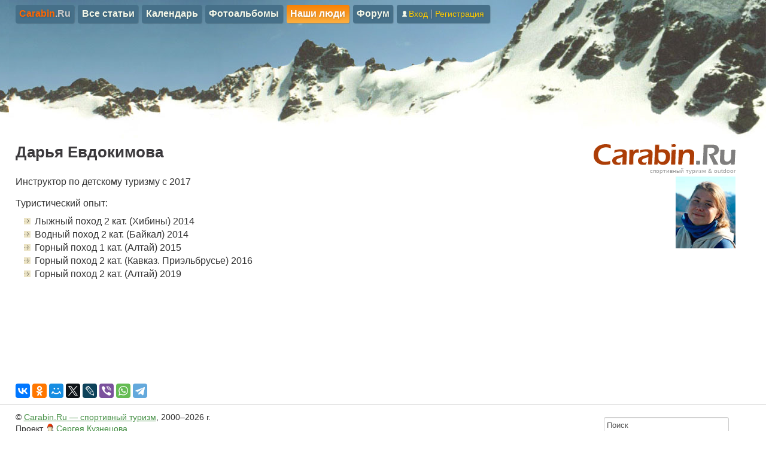

--- FILE ---
content_type: text/html; charset=UTF-8
request_url: http://carabin.ru/@indariya
body_size: 2698
content:
<!DOCTYPE HTML PUBLIC "-//W3C//DTD HTML 4.01 Transitional//EN" "http://www.w3.org/TR/html4/loose.dtd">
<html>
<head>
<link rel="stylesheet" type="text/css" href="/assets/7e056b2a/css/bootstrap.min.css" />
<link rel="stylesheet" type="text/css" href="/assets/7e056b2a/css/bootstrap-yii.css" />
<link rel="stylesheet" type="text/css" href="/_css/style.css" />
<link rel="stylesheet" type="text/css" href="/_css/forum.css" />
<link rel="stylesheet" type="text/css" href="/_css/usermenu.css" />
<script type="text/javascript" src="/assets/a05856b0/jquery.min.js"></script>
<script type="text/javascript" src="/assets/7e056b2a/js/bootstrap.min.js"></script>
<script type="text/javascript" src="/_script/func.js"></script>
<title>Дарья Евдокимова</title>
<meta http-equiv="Content-Type" content="text/html; charset=utf-8">
<meta http-equiv="Content-Language" content="ru">
<meta http-equiv="imagetoolbar" content="no">
<link rel="shortcut icon" type="image/x-icon" href="/favicon.ico">


</head>
<body>

<div id="container">
	<div id="content">

		<div id="HEAD">
		<!-- ЗАГОЛОВОК ДОКУМЕНТА -->

			<div id="topmenu">
			<ul class="toplevel" id="yw0">
<li><a href="/"><span style="color:#ff6600">Carabin</span><span style="color:#cccccc">.Ru</span></a></li>
<li><a href="/articles/">Все статьи</a></li>
<li><a href="/calendar/">Календарь</a></li>
<li><a href="/photo/">Фотоальбомы</a></li>
<li class="active"><a href="/pp/">Наши люди</a></li>
<li><a href="/forum/">Форум</a></li>
<li class="usermenu"><a href="/user/login/"><img src="/_i/enter.png" />Вход</a><span class="separator"></span><a href="/user/registration/">Регистрация</a></li>
</ul>    
			</div>
		</div>

		<a id="topline2"></a>
		<!-- ТЕЛО ДОКУМЕНТА -->
		
		<div class="BODY">
			<div id="logotype_block">
				<a id="link_logotype" href="/">
					<img id="logotype" src="/_i/header/carabin.ru.gif" width="241" height="39" border="0" alt="Carabin.Ru" title="Спортивный туризм Carabin.Ru"><br />
					спортивный туризм & outdoor
				</a>
			</div>
			
			

<h1>Дарья Евдокимова</h1>

<img align="right" src="/ill/indariya.jpg" alt="Дарья Евдокимова" />Инструктор по детскому туризму с 2017<br /><br />
Туристический опыт:<ul>
<li>Лыжный поход 2 кат. (Хибины) 2014</li>
<li>Водный поход 2 кат. (Байкал) 2014</li>
<li>Горный поход 1 кат. (Алтай) 2015</li>
<li>Горный поход 2 кат. (Кавказ. Приэльбрусье) 2016</li>
<li>Горный поход 2 кат. (Алтай) 2019</li>
</ul>
			
		</div>
	</div><!-- #content -->
</div><!-- #container -->







<!-- ПОДВАЛ -->
<div id="footer">
	<DIV class="ADVERT">
	
	<script src="//yastatic.net/es5-shims/0.0.2/es5-shims.min.js"></script>
	<script src="//yastatic.net/share2/share.js"></script>
	<div class="ya-share2" data-services="collections,vkontakte,facebook,odnoklassniki,moimir,gplus,twitter,lj,viber,whatsapp,telegram" data-counter=""></div>

		
		</DIV>
	<DIV id="bottommenu">
	  <DIV class="bm_col" id="bottommenu_col1">
					
		&copy; <a href="/about/">Carabin.Ru &#8212; спортивный туризм</a>,&nbsp;2000&#8211;2026&nbsp;г.
		<div style="line-height: 120%">Проект 
		<a href="/@sk" class="user">Сергея Кузнецова</a>		</div>
	  </DIV>
	  <DIV class="bm_col" id="bottommenu_col2">
	  
					<!--LiveInternet counter--><script type="text/javascript"><!--
			document.write("<a href='http://www.liveinternet.ru/click' "+
			"target=_blank><img src='http://counter.yadro.ru/hit?t26.1;r"+
			escape(document.referrer)+((typeof(screen)=="undefined")?"":
			";s"+screen.width+"*"+screen.height+"*"+(screen.colorDepth?
			screen.colorDepth:screen.pixelDepth))+";u"+escape(document.URL)+
			";"+Math.random()+
			"' alt='' title='LiveInternet: показано число посетителей за"+
			" сегодня' "+
			"border=0 width=88 height=15><\/a>")//--></script><!--/LiveInternet-->
			
			<!-- Yandex.Metrika counter --><script type="text/javascript" > (function (d, w, c) { (w[c] = w[c] || []).push(function() { try { w.yaCounter46472013 = new Ya.Metrika({ id:46472013, clickmap:true, trackLinks:true, accurateTrackBounce:true, webvisor:true, trackHash:true }); } catch(e) { } }); var n = d.getElementsByTagName("script")[0], s = d.createElement("script"), f = function () { n.parentNode.insertBefore(s, n); }; s.type = "text/javascript"; s.async = true; s.src = "https://mc.yandex.ru/metrika/watch.js"; if (w.opera == "[object Opera]") { d.addEventListener("DOMContentLoaded", f, false); } else { f(); } })(document, window, "yandex_metrika_callbacks"); </script> <noscript><div><img src="https://mc.yandex.ru/watch/46472013" style="position:absolute; left:-9999px;" alt="" /></div></noscript> <!-- /Yandex.Metrika counter -->
			
		  
		<br />

	  </DIV>
	  <DIV class="bm_col" id="bottommenu_col3">  
		<!--
		<form action="/search/index.php" method="GET">
		  <input type="text" style="width:90%" name="text" value="Поиск" onfocus="if(this.value=='Поиск') this.value='';" onblur="if(this.value=='')this.value='Поиск';">
		</form>  
		-->
			<form name="web" method="get" action="http://www.yandex.ru/yandsearch">
				<input type="text" style="width:90%" name="text" value="Поиск" onfocus="if(this.value=='Поиск') this.value='';" onblur="if(this.value=='')this.value='Поиск';">
				<!--<input type="text" name="text" size="20" value="">
				<input type="image" src="/_i/search.gif" width="50" height="20" alt="Найти" border="0" name="SUBMIT">-->
				<input type="hidden" name="site" value="http://carabin.ru">
				<input type="hidden" name="serverurl" value="http://carabin.ru">
				<input type="hidden" name="server_name" value="Carabin.Ru — спортивный туризм">
				<input type="hidden" name="referrer1" value="http://carabin.ru">
				<input type="hidden" name="referrer2" value="Вернуться на сайт Carabin.Ru">
      </form>		
	  </DIV>
	</DIV>
</div><!-- #footer -->


  

<script type="text/javascript">
/*<![CDATA[*/
jQuery(function($) {
jQuery('a[rel="tooltip"]').tooltip();
jQuery('a[rel="popover"]').popover();
});
/*]]>*/
</script>
</body>
</html>


--- FILE ---
content_type: text/css
request_url: http://carabin.ru/assets/7e056b2a/css/bootstrap-yii.css
body_size: 559
content:
/*
	Forms
*/

span.required {
	color: #F00;
}

/*
	Grid view
*/

.grid-view {
	padding-top: 20px;
}

.grid-view-loading {
	background: url(../img/loading.gif) no-repeat;
}

.grid-view table.items th a {
	display: block;
	position: relative;
}

.grid-view table.items th a .caret {
	display: none;
	position: absolute;
	right: 5px;
	top: 7px;
}

.grid-view table.items th a.asc .caret {
	display: block;
}

.grid-view table.items th a.desc .caret {
	border-bottom: 4px solid #000;
	border-top: none;
	display: block;
}

.grid-view table.items tr.selected td {
	background: #EEE;
}

.grid-view .button-column {
	text-align: center;
	width: 50px;
}

.grid-view .checkbox-column {
	width: 15px;
}

.grid-view .summary {
	margin-bottom: 5px;
	text-align: right;
}

.grid-view .pager {
	margin-top: 5px;
}

.grid-view .empty {
	font-style: italic;
}

.grid-view .filters .filter-container {
	padding: 0 10px 0 0;
}

.grid-view .filters input,
.grid-view .filters select {
	margin-bottom: 0;
	width: 100%;
}

/*
	List view
*/

.list-view-loading {
	background: url(../img/loading.gif) no-repeat;
}

.list-view .summary {
	margin-bottom: 5px;
	text-align: right;
}

.list-view .pager {
	margin-top: 5px;
}

.list-view .sorter ul {
	display: inline;
	list-style: none outside none;
	margin: 0;
	padding: 0;
}

.list-view .sorter li {
	display: inline;
	margin: 0 0 0 5px;
	padding: 0;
}

.list-view .sorter a .caret {
	position: absolute;
	right: 5px;
	top: 7px;
}

.list-view .sorter a.desc .caret {
	border-bottom: 4px solid #000;
	border-top: none;
}

/*
	Detail view
*/

table.detail-view .null {
	color: #FFC0CB;
}

table.detail-view th {
	text-align: right;
	width: 160px;
}

--- FILE ---
content_type: text/css
request_url: http://carabin.ru/_css/forum.css
body_size: 837
content:
#forum h2 {
    color: #666666;
    font-size: 100%;
    font-style: italic;
    font-weight: 100;
    margin: 1.5em 0 0.2em;
    padding: 0;
}
#forum h4.comments-title {
	margin-top: 2em;
	color: #666;
}

#forum .rubric {
    background: url("/_i/forum/folder.gif") no-repeat scroll 0 2px transparent;
    font-family: Arial,Helvetica,sans-serif;
    font-size: 120%;
    padding: 0 0.2em 0 20px;
}
#forum .rubric a {
    font-size: 100%;
}
#forum .rubric_line {
    margin-bottom: 1em;
}
#forum .rubric_line sup {
    color: #AAAAAA;
    font-family: Arial,Helvetica,sans-serif;
    font-size: 50%;
    font-weight: normal;
    vertical-align: super;
}
#forum .thema_line {
    margin-bottom: 0.5em;
}
#forum .thema_line .thema {
    background: url("/_i/forum/folder.gif") no-repeat scroll 0 0 transparent;
    display: inline;
    /*font-size: 120%;*/
    padding: 0 0 0 23px;
    width: 500px;
}
#forum .thema_line sup {
    color: gray;
    font-family: Arial,Helvetica,sans-serif;
    font-size: 60%;
    font-weight: normal;
}
#forum .post_line {
    background-color: #FFFFFF;
    border-bottom: 1px dashed #CCCCCC;
    margin-bottom: 0.7em;
    padding: 0.3em 0 1em 0;
    width: 100%;
		min-height: 60px;
}
#forum .post_line .avatar {
    float: left;
		min-height: 50px;
    min-width: 50px;
    margin-right: 15px;
}
#forum .post_line .avatar img {
    height: 50px;
    width: 50px;
}


#forum .post_header {
    font-size: 85%;
}
#forum .post_text {
		display: table;
    font-size: 90%;
    width: 75%;
		padding-top: .5em;
}
#forum .message_date {
    color: #AAA;
    font-size: 12px;
	font-style: italic;
    padding: 0 0.5em;
}
#forum .post_header a.link_to_comment{
	color: #AAA;
    font-size: 85%;
	text-decoration: none;
}
#forum .association_text {
    background-color: #FEFEFE;
    color: gray;
    margin-top: -1em;
}
#forum .association_text a {
    color: gray;
}
#forum .marker {
    background-color: #FFFCB8;
}
#forum textarea {
		font-size: 90%;
    clear: both;
    display: block;
    height: 10em;
    margin-bottom: 0.5em;
    margin-top: 0.5em;
    width: 100%;
}

#forum #form_post .avatar {
		display: block;
    float: left;
		min-height: 50px;
    min-width: 50px;
    margin-right: 15px;
}
#forum #form_post .avatar img {
    height: 50px;
    width: 50px;
}

#forum #form_post .form_elements {
    width: 75%;
		display: table;
}


.loader {
    background-image: url("/_i/loader/standart.gif");
    background-repeat: no-repeat;
    height: 20px;
    width: 100%;
}

#forum .summary {
    color: #999999;
    font-size: 10px;
		
		display: none;
}

#forum .list-view .items .empty {
		display: block;
		margin: 0px 0 20px 0;
		color: #999999;
		font-size: 90%;
}


--- FILE ---
content_type: application/javascript
request_url: http://carabin.ru/_script/func.js
body_size: 890
content:
/*
Файл глобальных функций.

URL:   http://www.carabin.ru/_script/func.js
Author: Serge Kuznetsov http://www.carabin.ru/pp/sk/>

*/

var flag=false;
var shift_x;
var shift_y;

function start_drag(itemToMove,e) {

  itemToMove = document.getElementById(itemToMove);
  
  if(!e) e = window.event;
  flag=true;
  shift_x = e.clientX-parseInt(itemToMove.style.left);
  shift_y = e.clientY-parseInt(itemToMove.style.top);
  
  if(e.stopPropagation) e.stopPropagation();
  else e.cancelBubble = true;
  if(e.preventDefault) e.preventDefault();
  else e.returnValue = false;
}

function end_drag() { 
  flag = false; 
}

function dragIt(itemToMove,e) {
  //~ alert(itemToMove);
  
  //~ if(!itemToMove) 
    itemToMove = document.getElementById(itemToMove);
  
  if(!flag) return;
  if(!e) e = window.event;
  itemToMove.style.left = (e.clientX-shift_x) + "px";
  itemToMove.style.top = (e.clientY-shift_y) + "px";
  
  if(e.stopPropagation) e.stopPropagation();
  else e.cancelBubble = true;
  if(e.preventDefault) e.preventDefault();
  else e.returnValue = false;
}


function showFormAction(form_name, form_title, form_left, form_top) {

  if(!form_name) form_name = 'FormAction';
  
  if(document.getElementById(form_name))
  {
    form_ = document.getElementById(form_name);
    form_.style.display = "block";
    form_.style.left = form_left + "px";
    form_.style.top = form_top + "px";
  }

  return true;
}
function hideFormAction() {
  if(document.getElementById('FormAction')) 
    document.getElementById('FormAction').style.display = "none";
  return false;
}

function  showFormLogin(islogin) {
	if( isOpera &&  !isOpera7 ) {
		return true;
	} else if (dom) {
		if(document.getElementById('login-form')) document.getElementById('login-form').style.display = "block";
                //document.getElementById('login-form-shadow').style.display = 'block';
                if(islogin){
		    document.forms['login'].passwd.focus();
                }
                else{
		    document.forms['login'].login.focus();
                }
		return false;
	}
	return true;
}

function hideFormLogin() {
  if(document.getElementById('form_login')) document.getElementById('form_login').style.display = "none";
  return false;
}

function mousePosX(e)
{
  var posx = 0;
  if (!e) var e = window.event;
  if (e.pageX)
    posx = e.pageX;
  else if (e.clientX && document.body.scrollLeft)
    posx = e.clientX + document.body.scrollLeft;
  else if (e.clientX && document.documentElement.scrollLeft)
    posx = e.clientX + document.documentElement.scrollLeft;
  else if (e.clientX)
    posx = e.clientX;
  return posx;
}

function mousePosY(e)
{
  var posy = 0;
  if (!e) var e = window.event;
  if (e.pageY)
    posy = e.pageY;
  else if (e.clientY && document.body.scrollTop)
    posy = e.clientY + document.body.scrollTop;
  else if (e.clientY && document.documentElement.scrollTop)
    posy = e.clientY + document.documentElement.scrollTop;
  else if (e.clientY)
    posy = e.clientY;
  return posy;
}
